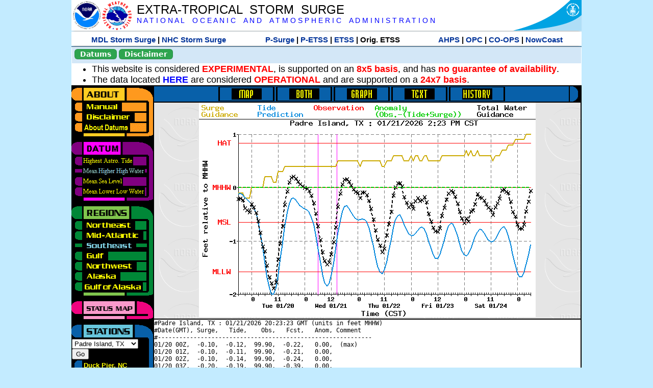

--- FILE ---
content_type: text/html; charset=UTF-8
request_url: https://slosh.nws.noaa.gov/etsurge/index.php?page=stn&region=se&datum=mhhw&list=gm&map=12-24&type=both&stn=txpadr
body_size: 48997
content:
<!DOCTYPE html>
<html lang="en" xmlns="https://www.w3.org/1999/xhtml">
<head>
  <script src="https://www.weather.gov/source/nws/govshutdown.js" defer></script>
  <SCRIPT LANGUAGE="JavaScript"><!-- Hide script
// End hide -->
</SCRIPT>
  <title>ETSS stn</title>
  <meta name="DC.title" content="Extra-Tropical Storm Surge">
  <meta name="DC.description" content="Extra-Tropical Storm Surge landing page">
  <meta name="DC.creator" content="NWS/Meteorological Development Lab">
  <meta name="DC.language" scheme="DCTERMS.RFC1766" content="EN-US">
  <meta name="rating" content="general">
  <meta name="resource-type" content="document">
  <meta name="distribution" content="global">
  <meta http-equiv="Window-target" content="_top">
  <meta charset="iso-8859-1">
  <base target="_self">

  <link rel="stylesheet" type="text/css" href="ss/ssMain.css">
  <meta name="Keywords" content="etsurge, extra tropical storm surge, extra-tropical storm surge, extratropcial storm surge, storm surge, SLOSH">

  <link rel="stylesheet" type="text/css" href="etsurge2.0main.css"/>
  <link rel="stylesheet" type="text/css" href="etsurge.css"/>
  <script src="library.js" type="text/javascript"></script>
<!-- Google tag (gtag.js) -->
<script async src="https://www.googletagmanager.com/gtag/js?id=G-VR50013327"></script>
<script>
  window.dataLayer = window.dataLayer || [];
  function gtag(){dataLayer.push(arguments);}
  gtag('js', new Date());
  gtag('config', 'G-VR50013327');
</script>
<script src="//dap.digitalgov.gov/Universal-Federated-Analytics-Min.js?agency=DOC&amp;subagency=NOAA" id="_fed_an_ua_tag"></script>
</head>

<body>
<div class="nwsHead">
  <a href="https://www.noaa.gov" target="_blank"><img class="nwsHeadLf" src="ss/noaa_logo.png"></a>
  <a href="https://www.weather.gov" target="_blank">
    <img class="nwsHeadLf" src="ss/nws_logo.png" style="height:58px;margin-top:2px">
  </a>
  <div class="nwsHeadMid">
    <a class="nwsHeadTitle" href="index.php">EXTRA-TROPICAL&nbsp; STORM&nbsp; SURGE</a>
    <br>
    <a class="nwsHeadNoaa" href="https://www.noaa.gov" target="_blank">N A T I O N A L
      &nbsp;&nbsp;&nbsp;O C E A N I C
      &nbsp;&nbsp;&nbsp;A N D
      &nbsp;&nbsp;&nbsp;A T M O S P H E R I C
      &nbsp;&nbsp;&nbsp;A D M I N I S T R A T I O N
    </a>
  </div>
  <a href="https://www.commerce.gov" target="_blank"><img class="nwsHeadRt" src="ss/doc_logo.png"></a>
  <br>
</div>
<div class="exLink">
  <table width="100%"><tr width="100%" style="text-align:center">
    <td style="width:5px"></td>
    <td class="exLink">
      <a class="exLink" href="https://vlab.noaa.gov/web/mdl/storm-surge" target="_blank">MDL Storm Surge</a> |
      <a class="exLink" href="https://www.nhc.noaa.gov/surge/" target="_blank">NHC Storm Surge</a>
    </td>
    <td style="width:20px"></td>
    <td class="exLink">
      <a class="exLink" href="/psurge">P-Surge</a> |
      <a class="exLink" href="/petss">P-ETSS</a> |
      <a class="exLink" href="/etsurge2.0">ETSS</a> |
      Orig. ETSS    </td>
    <td style="width:20px"></td>
    <td class="exLink">
      <a class="exLink" href="https://water.noaa.gov/" target="_blank">AHPS</a> |
      <a class="exLink" href="https://ocean.weather.gov/et_surge/et_surge_info.php" target="_blank">OPC</a> |
      <a class="exLink" href="https://tidesandcurrents.noaa.gov/map/" target="_blank">CO-OPS</a> |
      <a class="exLink" href="https://nowcoast.noaa.gov/" target="_blank">NowCoast</a>
    </td>
    <td style="width:5px"></td>
  </tr></table>
</div>
<div class="topSpacer"></div>
<div class="blueHeader">
  <table style="border-spacing:0px;"><tr>
    <td><button class="ssB1 bgGreen" onclick="window.location.href='datums.php'">Datums</button>
    </td><td width="10px">
    <td><button class="ssB1 bgGreen" onclick="window.location.href='disclaim.php'">Disclaimer</button>
    </td><td width="10px">
    </td><td width=90% style="margin-left:200px;text-align:center;">
    </td></tr>
  </table>
</div>
<div id="wrapper2">

<!-- Start Content area -->
<table width="100%" border="0" cellpadding="0" cellspacing="0" style="border-color:#ffffff">
<tr>
  <td colspan="2">
<font size="4">
<ul>
<li>This website is considered <font color="red"><b>EXPERIMENTAL</b></font>,
  is supported on an <font color="red"><b>8x5 basis</b></font>,
  and has <font color="red"><b>no guarantee of availability</b></font>.</li>
<li>The data located <b><a href="https://nomads.ncep.noaa.gov/pub/data/nccf/com/petss/prod/" target="_blank">HERE</a></b>
  are considered <font color="red"><b>OPERATIONAL</b></font>
  and are supported on a <font color="red"><b>24x7 basis</b></font>.</li>
</ul>
</font>
  </td>
</tr>
<tr>
  <td width="160" valign="top" style="background-color:#0a2390">
<!--
  <a href="http://www.nws.noaa.gov/mdl/etsurge/"><font color="FFFFFF" style="margin-left:40;font-size:large">Main Site</font></a><br>
  <a href="http://slosh.nws.noaa.gov/etsurge/"><font color="FFFFFF" style="margin-left:40;font-size:large">Mirror Site</font></a><br>
-->
<!-- start leftmenu -->
<!--
<table border="0" cellpadding="2" cellspacing="0" bgcolor="#0A2390">
<a href="http://slosh.nws.noaa.gov/etsurge2/"><font color="FFFFFF" style="margin-left:35;font-size:large">TEST Site</font></a><br>
-->

<table width="160" border="0" cellpadding="0" cellspacing="0" style="margin-top:3;margin-bottom:3" bgcolor="#0A2390">

<!-- About -->
  <tr bgcolor="#000000">
    <td colspan="2">
      <img SRC="images/about.gif" align="top" width="160" height="32" alt="About">
    </td>
  </tr>
  <tr bgcolor="#000000">
    <td colspan="1">
      <a href="index.php?page=manual&region=se&datum=mhhw&list=&map=12-24&type=both&stn=txpadr" onMouseOver="buttonstate('manual','on','manual')"
       onMouseOut="buttonstate('manual','off','manual')"
      ><img name="manual" SRC="images/manualoff.gif" align="top" border="0" width="149" height="20" alt="Manual"></a>
    </td>
    <td bgcolor="#fe991e" rowspan="3" width="8">
      <img SRC="images/spacer.gif" width="8" alt="">
    </td>
  </tr>
  <tr bgcolor="#000000">
    <td colspan="1">
      <a href="index.php?page=disclaimer&region=se&datum=mhhw&list=&map=12-24&type=both&stn=txpadr" onMouseOver="buttonstate('disclaimer','on','disclaimer')"
       onMouseOut="buttonstate('disclaimer','off','disclaimer')"
      ><img name="disclaimer" SRC="images/disclaimeroff.gif" align="top" border="0" width="149" height="20" alt="Disclaimer"></a>
    </td>
  </tr>
  <tr bgcolor="#000000">
    <td colspan="1">
      <a href="index.php?page=datum&region=se&datum=mhhw&list=&map=12-24&type=both&stn=txpadr" onMouseOver="buttonstate('aboutdatum','on','aboutdatum')"
       onMouseOut="buttonstate('aboutdatum','off','aboutdatum')"
      ><img name="aboutdatum" SRC="images/aboutdatumoff.gif" align="top" border="0" width="149" height="20" alt="Manual"></a>
    </td>
  </tr>
  <tr bgcolor="#000000">
    <td colspan="2">
      <img SRC="images/about2.gif" align="top" width="160" height="10" alt="">
    </td>
  </tr>

<!--- Datum... --->
  <tr bgcolor="#000000">
    <td colspan="2">
      <img SRC="images/datum.gif" align="top" width="160" height="32" alt="Datum">
    </td>
  </tr>
<!--
  <tr bgcolor="#ffffff"><td colspan="1">
      <a href="index.php?page=datum&region=se&datum=mhhw&list=&map=12-24&type=both&stn=txpadr">
      <table bgcolor="#0A2390">
       <tr>
        <td> <img SRC="images/new.gif" width="42" height="31" alt="New"></td>
        <td><font color="#ffffff"><b>About Datums</b></font></td>
        <td> <img SRC="images/new.gif" width="42" height="31" alt="New"></td>
       </tr>
     </table>
      </a>
    </td><td bgcolor="#800080" rowspan="1"><img SRC="images/spacer.gif" alt=""></td>
  </tr>
-->
  <tr bgcolor="#000000">
    <td colspan="1"><a href="index.php?page=stn&region=se&datum=hat&list=&map=12-24&type=both&stn=txpadr" onMouseOver="buttonstate('hat','on','hat')" onMouseOut="buttonstate('hat','off','hat')"><img name='hat' SRC='images/hatoff.gif' alt='hat-on' align='top' border='0' width='149' height='20'></a>    </td><td bgcolor="#800080" rowspan="1"><img SRC="images/spacer.gif" alt=""></td>
  </tr><tr bgcolor="#000000">
    <td colspan="1"><a href="index.php?page=stn&region=se&datum=mhhw&list=&map=12-24&type=both&stn=txpadr"><img name='mhhw' SRC='images/mhhwon.gif' alt='mhhw-on' align='top' border='0' width='149' height='20'></a>    </td><td bgcolor="#800080" rowspan="1"><img SRC="images/spacer.gif" alt=""></td>
  </tr><tr bgcolor="#000000">
    <td colspan="1"><a href="index.php?page=stn&region=se&datum=msl&list=&map=12-24&type=both&stn=txpadr" onMouseOver="buttonstate('msl','on','msl')" onMouseOut="buttonstate('msl','off','msl')"><img name='msl' SRC='images/msloff.gif' alt='msl-on' align='top' border='0' width='149' height='20'></a>    </td><td bgcolor="#800080" rowspan="1"><img SRC="images/spacer.gif" alt=""></td>
  </tr><tr bgcolor="#000000">
    <td colspan="1"><a href="index.php?page=stn&region=se&datum=mllw&list=&map=12-24&type=both&stn=txpadr""index.php?page=stn&region=se&datum=mllw&list=&map=12-24&type=both&stn=txpadr" onMouseOver="buttonstate('mllw','on','mllw')" onMouseOut="buttonstate('mllw','off','mllw')"><img name='mllw' SRC='images/mllwoff.gif' alt='mllw-on' align='top' border='0' width='149' height='20'></a>    </td><td bgcolor="#800080" rowspan="1"><img SRC="images/spacer.gif" alt=""></td>
  </tr>
  <tr bgcolor="#000000">
    <td colspan="2">
      <img SRC="images/datum2.gif" align="top" width="160" height="10" alt="">
    </td>
  </tr>
<!--- Datum... --->

<!-- Region List -->
  <tr bgcolor="#000000">
    <td colspan="2">
      <img SRC="images/regions.gif" align="top" width="160" height="32" alt="Regions">
    </td>
  </tr>
  <tr bgcolor="#000000">
    <td colspan="1">
      <a href="index.php?page=stn&region=ne&datum=mhhw&list=&map=12-24&type=map&stn=txpadr"       onMouseOver="buttonstate('ne','on','ne')"
       onMouseOut="buttonstate('ne','off','ne')"><img name="ne" SRC="images/neoff.gif" align="top" border="0" width="149" height="20" alt="Northeast"></a>
    </td>
    <td bgcolor="#008737" rowspan="7">
      <img SRC="images/spacer.gif" alt="">
    </td>
  </tr>
  <tr bgcolor="#000000">
    <td colspan="1">
      <a href="index.php?page=stn&region=me&datum=mhhw&list=&map=12-24&type=map&stn=txpadr"       onMouseOver="buttonstate('me','on','me')"
       onMouseOut="buttonstate('me','off','me')"><img name="me" SRC="images/meoff.gif" align="top" border="0" width="149" height="20" alt="Mid-Atlantic"></a>
    </td>
  </tr>
  <tr bgcolor="#000000">
    <td colspan="1">
      <a href="index.php?page=stn&region=se&datum=mhhw&list=&map=12-24&type=map&stn=txpadr"       onMouseOver="buttonstate('se','on','se')"
       onMouseOut="buttonstate('se','on','se')"><img name="se" SRC="images/seon.gif" align="top" border="0" width="149" height="20" alt="Southeast"></a>
    </td>
  </tr>
  <tr bgcolor="#000000">
    <td colspan="1">
      <a href="index.php?page=stn&region=gam&datum=mhhw&list=&map=12-24&type=map&stn=txpadr"       onMouseOver="buttonstate('gulf','on','gulf')"
       onMouseOut="buttonstate('gulf','off','gulf')"><img name="gulf" SRC="images/gulfoff.gif" align="top" border="0" width="149" height="20" alt="Gulf"></a>
    </td>
  </tr>
  <tr bgcolor="#000000">
    <td colspan="1">
      <a href="index.php?page=stn&region=wc&datum=mhhw&list=&map=12-24&type=map&stn=txpadr"       onMouseOver="buttonstate('nw','on','nw')"
       onMouseOut="buttonstate('nw','off','nw')"><img name="nw" SRC="images/nwoff.gif" align="top" border="0" width="149" height="20" alt="Northwest"></a>
    </td>
  </tr>
  <tr bgcolor="#000000">
    <td colspan="1">
      <a href="index.php?page=stn&region=ak&datum=mhhw&list=&map=12-24&type=map&stn=txpadr"       onMouseOver="buttonstate('ak','on','ak')"
       onMouseOut="buttonstate('ak','off','ak')"><img name="ak" SRC="images/akoff.gif" align="top" border="0" width="149" height="20" alt="Alaska"></a>
    </td>
  </tr>
  <tr bgcolor="#000000">
    <td colspan="1">
      <a href="index.php?page=stn&region=ga&datum=mhhw&list=&map=12-24&type=map&stn=txpadr"       onMouseOver="buttonstate('ga','on','ga')"
       onMouseOut="buttonstate('ga','off','ga')"><img name="ga" SRC="images/gaoff.gif" align="top" border="0" width="149" height="20" alt="Gulf of Alaska"></a>
    </td>
  </tr>

  <tr bgcolor="#000000">
    <td colspan="2">
      <img SRC="images/regions2.gif" align="top" width="160" height="10" alt="">
    </td>
  </tr>

<!-- Status List -->
  <tr bgcolor="#000000">
    <td colspan="2">
      <img SRC="images/status.gif" align="top" width="160" height="32" alt="Status">
    </td>
  </tr>

  <!--
  <tr bgcolor="#000000">
    <td colspan="1">
      <a href="index.php?page=map&region=se&datum=mhhw&list=&map=0-48&type=both&stn=txpadr"       onMouseOver="buttonstate('a0-48','on','0-48')"
       onMouseOut="buttonstate('a0-48','off','0-48')"><img name="a0-48" SRC="images/0-48off.gif" align="top" border="0" width="149" height="20" alt="Map(0-48)"></a>
    </td>
    <td bgcolor="#f0047f" rowspan="7">
      <img SRC="images/spacer.gif" alt="">
    </td>
  </tr>
  <tr>
    <td colspan="1">
      <a href="index.php?page=map&region=se&datum=mhhw&list=&map=0-12&type=both&stn=txpadr"       onMouseOver="buttonstate('a0-12','on','0-12')"
       onMouseOut="buttonstate('a0-12','off','0-12')"
      ><img name="a0-12" SRC="images/0-12off.gif" align="top" border="0" width="149" height="20" alt="Map(0-12)"></a
      >
    </td>
  </tr>
  <tr>
    <td colspan="1">
      <a href="index.php?page=map&region=se&datum=mhhw&list=&map=12-24&type=both&stn=txpadr"       onMouseOver="buttonstate('a12-24','on','12-24')"
       onMouseOut="buttonstate('a12-24','on','12-24')"
      ><img name="a12-24" SRC="images/12-24on.gif" align="top" border="0" width="149" height="20" alt="Map(12-24)"></a
      >
    </td>
  </tr>
  <tr>
    <td colspan="1">
      <a href="index.php?page=map&region=se&datum=mhhw&list=&map=24-48&type=both&stn=txpadr"       onMouseOver="buttonstate('a24-48','on','24-48')"
       onMouseOut="buttonstate('a24-48','off','24-48')"
      ><img name="a24-48" SRC="images/24-48off.gif" align="top" border="0" width="149" height="20" alt="Map(24-48)"></a
      >
    </td>
  </tr>
  <tr>
    <td colspan="1">
      <a href="index.php?page=map&region=se&datum=mhhw&list=&map=48-72&type=both&stn=txpadr"       onMouseOver="buttonstate('a48-72','on','48-72')"
       onMouseOut="buttonstate('a48-72','off','48-72')"
      ><img name="a48-72" SRC="images/48-72off.gif" align="top" border="0" width="149" height="20" alt="Map(48-72)"></a
      >
    </td>
  </tr>
  <tr>
    <td colspan="1">
      <a href="index.php?page=map&region=se&datum=mhhw&list=&map=72-96&type=both&stn=txpadr"       onMouseOver="buttonstate('a72-96','on','72-96')"
       onMouseOut="buttonstate('a72-96','off','72-96')"
      ><img name="a72-96" SRC="images/72-96off.gif" align="top" border="0" width="149" height="20" alt="Map(72-96)"></a
      >
    </td>
  </tr>
  <tr>
    <td colspan="1">
      <a href="index.php?page=map&region=se&datum=mhhw&list=&map=0-96&type=both&stn=txpadr"       onMouseOver="buttonstate('a0-96','on','0-96')"
       onMouseOut="buttonstate('a0-96','off','0-96')"
      ><img name="a0-96" SRC="images/0-96off.gif" align="top" border="0" width="149" height="20" alt="Map(0-96)"></a
      >
    </td>
  </tr>

  -->
  <tr bgcolor="#000000">
    <td colspan="2">
      <img SRC="images/status2.gif" align="top" width="160" height="10" alt="">
    </td>
  </tr>

<!-- Station List -->
  <tr bgcolor="#000000">
    <td colspan="2">
      <img SRC="images/stations.gif" align="top" width="160" height="32" alt="Stations">
    </td>
  </tr>

  <tr bgcolor="#000000">
    <td>
      <table width="152" border="0" cellspacing="1" cellpadding="0" style="margin:0">

       <tr bgcolor="#000000">
        <td colspan="2">
          <form style="margin-left:0" id="find_stn" name="find_stn" action="">
            <select style="width:118" name="stn" size="0">
              <option value="index.php?page=map&region=ne&datum=mhhw&list=&map=12-24&type=both&stn=txpadr">_____NE____<option value="index.php?page=stn&region=ne&datum=mhhw&list=&map=12-24&type=both&stn=meeast">Eastport, ME<option value="index.php?page=stn&region=ne&datum=mhhw&list=&map=12-24&type=both&stn=mebar">Bar Harbor, ME<option value="index.php?page=stn&region=ne&datum=mhhw&list=&map=12-24&type=both&stn=meport">Portland, ME<option value="index.php?page=stn&region=ne&datum=mhhw&list=&map=12-24&type=both&stn=nhport">Portsmouth, ME<option value="index.php?page=stn&region=ne&datum=mhhw&list=&map=12-24&type=both&stn=mabos">Boston, MA<option value="index.php?page=stn&region=ne&datum=mhhw&list=&map=12-24&type=both&stn=mabuz">Buzzards Bay MA<option value="index.php?page=stn&region=ne&datum=mhhw&list=&map=12-24&type=both&stn=mawood">Woods Hole, MA<option value="index.php?page=stn&region=ne&datum=mhhw&list=&map=12-24&type=both&stn=manant">Nantucket, MA<option value="index.php?page=stn&region=ne&datum=mhhw&list=&map=12-24&type=both&stn=riprov">Providence, RI<option value="index.php?page=stn&region=ne&datum=mhhw&list=&map=12-24&type=both&stn=riport">Newport, RI<option value="index.php?page=stn&region=ne&datum=mhhw&list=&map=12-24&type=both&stn=riblok">Block Island, RI<option value="index.php?page=stn&region=ne&datum=mhhw&list=&map=12-24&type=both&stn=nymont">Montauk Point NY<option value="index.php?page=stn&region=ne&datum=mhhw&list=&map=12-24&type=both&stn=ctlond">New London, CT<option value="index.php?page=stn&region=ne&datum=mhhw&list=&map=12-24&type=both&stn=ctbrid">Bridgeport, CT<option value="index.php?page=stn&region=ne&datum=mhhw&list=&map=12-24&type=both&stn=nyjeff">Port Jefferson NY<option value="index.php?page=stn&region=ne&datum=mhhw&list=&map=12-24&type=both&stn=nyking">Kings Pnt, NY<option value="index.php?page=stn&region=ne&datum=mhhw&list=&map=12-24&type=both&stn=nybat">The Battery, NY<option value="index.php?page=stn&region=ne&datum=mhhw&list=&map=12-24&type=both&stn=nyberg">Bergen Pnt, NY<option value="index.php?page=stn&region=ne&datum=mhhw&list=&map=12-24&type=both&stn=njsand">Sandy Hook, NJ<option value="index.php?page=stn&region=ne&datum=mhhw&list=&map=12-24&type=both&stn=njatl">Atlantic City, NJ<option value="index.php?page=map&region=me&datum=mhhw&list=&map=12-24&type=both&stn=txpadr">____Mid____<option value="index.php?page=stn&region=me&datum=mhhw&list=&map=12-24&type=both&stn=njmay">Cape May, NJ<option value="index.php?page=stn&region=me&datum=mhhw&list=&map=12-24&type=both&stn=paphil">Philadelphia, PA<option value="index.php?page=stn&region=me&datum=mhhw&list=&map=12-24&type=both&stn=dereed">Reedy Pnt, DE<option value="index.php?page=stn&region=me&datum=mhhw&list=&map=12-24&type=both&stn=delews">Lewes, DE<option value="index.php?page=stn&region=me&datum=mhhw&list=&map=12-24&type=both&stn=mdoce">Ocean City, MD<option value="index.php?page=stn&region=me&datum=mhhw&list=&map=12-24&type=both&stn=vawach">Wachapreague<option value="index.php?page=stn&region=me&datum=mhhw&list=&map=12-24&type=both&stn=vakipt">Kiptopeke, VA<option value="index.php?page=stn&region=me&datum=mhhw&list=&map=12-24&type=both&stn=mdcamb">Cambridge, MD<option value="index.php?page=stn&region=me&datum=mhhw&list=&map=12-24&type=both&stn=mdbalt">Baltimore, MD<option value="index.php?page=stn&region=me&datum=mhhw&list=&map=12-24&type=both&stn=mdann">Annapolis, MD<option value="index.php?page=stn&region=me&datum=mhhw&list=&map=12-24&type=both&stn=mdsol">Solomons Is, MD<option value="index.php?page=stn&region=me&datum=mhhw&list=&map=12-24&type=both&stn=dcwash">Washington DC<option value="index.php?page=stn&region=me&datum=mhhw&list=&map=12-24&type=both&stn=vacolo">Colonial Beach<option value="index.php?page=stn&region=me&datum=mhhw&list=&map=12-24&type=both&stn=valews">Lewisetta, VA<option value="index.php?page=stn&region=me&datum=mhhw&list=&map=12-24&type=both&stn=vaglou">Gloucester Pnt<option value="index.php?page=stn&region=me&datum=mhhw&list=&map=12-24&type=both&stn=vahamp">Hampton Road<option value="index.php?page=stn&region=me&datum=mhhw&list=&map=12-24&type=both&stn=vaport">Portsmouth, VA<option value="index.php?page=stn&region=me&datum=mhhw&list=&map=12-24&type=both&stn=vacbbt">CBBT, VA<option value="index.php?page=stn&region=me&datum=mhhw&list=&map=12-24&type=both&stn=ncduck">Duck Pier, NC<option value="index.php?page=map&region=se&datum=mhhw&list=&map=12-24&type=both&stn=txpadr">_____SE____<option value="index.php?page=stn&region=se&datum=mhhw&list=&map=12-24&type=both&stn=nchat">Cape Hatteras NC<option value="index.php?page=stn&region=se&datum=mhhw&list=&map=12-24&type=both&stn=ncbeau">Beaufort, NC<option value="index.php?page=stn&region=se&datum=mhhw&list=&map=12-24&type=both&stn=ncwilm">Wilmington, NC<option value="index.php?page=stn&region=se&datum=mhhw&list=&map=12-24&type=both&stn=ncwrit">Wrightsville Bch<option value="index.php?page=stn&region=se&datum=mhhw&list=&map=12-24&type=both&stn=nchold">Holden Beach, NC<option value="index.php?page=stn&region=se&datum=mhhw&list=&map=12-24&type=both&stn=scsprg">Springmaid, SC<option value="index.php?page=stn&region=se&datum=mhhw&list=&map=12-24&type=both&stn=scchar">Charleston, SC<option value="index.php?page=stn&region=se&datum=mhhw&list=&map=12-24&type=both&stn=gapul">Ft. Pulaski, GA<option value="index.php?page=stn&region=se&datum=mhhw&list=&map=12-24&type=both&stn=flfern">Fernandina, FL<option value="index.php?page=map&region=gam&datum=mhhw&list=&map=12-24&type=both&stn=txpadr">_____GF____<option value="index.php?page=stn&region=gam&datum=mhhw&list=&map=12-24&type=both&stn=flnap">Naples, FL<option value="index.php?page=stn&region=gam&datum=mhhw&list=&map=12-24&type=both&stn=flpete">St Petersburg, FL<option value="index.php?page=stn&region=gam&datum=mhhw&list=&map=12-24&type=both&stn=flclr">Clearwater, FL<option value="index.php?page=stn&region=gam&datum=mhhw&list=&map=12-24&type=both&stn=flcedr">Cedar Key, FL<option value="index.php?page=stn&region=gam&datum=mhhw&list=&map=12-24&type=both&stn=flapal">Apalachicola, FL<option value="index.php?page=stn&region=gam&datum=mhhw&list=&map=12-24&type=both&stn=flpana">Panama City, FL<option value="index.php?page=stn&region=gam&datum=mhhw&list=&map=12-24&type=both&stn=flpens">Pensacola, FL<option value="index.php?page=stn&region=gam&datum=mhhw&list=&map=12-24&type=both&stn=mslous">Waveland, MS<option value="index.php?page=stn&region=gam&datum=mhhw&list=&map=12-24&type=both&stn=lariga">Grand Isle, LA<option value="index.php?page=stn&region=gam&datum=mhhw&list=&map=12-24&type=both&stn=txsabn">Sabine Pass, TX<option value="index.php?page=stn&region=gam&datum=mhhw&list=&map=12-24&type=both&stn=txgalv">Galveston, TX<option value="index.php?page=stn&region=gam&datum=mhhw&list=&map=12-24&type=both&stn=txfree">Freeport, TX<option value="index.php?page=stn&region=gam&datum=mhhw&list=&map=12-24&type=both&stn=txaran">Port Aransas, TX<option value="index.php?page=stn&region=gam&datum=mhhw&list=&map=12-24&type=both&stn=txpadr">Padre Island, TX<option selected>Padre Island, TX
<option value="index.php?page=map&region=wc&datum=mhhw&list=&map=12-24&type=both&stn=txpadr">_____NW____<option value="index.php?page=stn&region=wc&datum=mhhw&list=&map=12-24&type=both&stn=wacher">Cherry Point, WA<option value="index.php?page=stn&region=wc&datum=mhhw&list=&map=12-24&type=both&stn=wafrid">Friday Harbor WA<option value="index.php?page=stn&region=wc&datum=mhhw&list=&map=12-24&type=both&stn=watown">Port Townsend<option value="index.php?page=stn&region=wc&datum=mhhw&list=&map=12-24&type=both&stn=waseat">Seattle, WA<option value="index.php?page=stn&region=wc&datum=mhhw&list=&map=12-24&type=both&stn=waangl">Port Angeles, WA<option value="index.php?page=stn&region=wc&datum=mhhw&list=&map=12-24&type=both&stn=waneah">Neah Bay, WA<option value="index.php?page=stn&region=wc&datum=mhhw&list=&map=12-24&type=both&stn=watoke">Toke Point, WA<option value="index.php?page=stn&region=wc&datum=mhhw&list=&map=12-24&type=both&stn=orastr">Astoria, OR<option value="index.php?page=stn&region=wc&datum=mhhw&list=&map=12-24&type=both&stn=orsout">South Beach, OR<option value="index.php?page=stn&region=wc&datum=mhhw&list=&map=12-24&type=both&stn=orchar">Charleston, OR<option value="index.php?page=stn&region=wc&datum=mhhw&list=&map=12-24&type=both&stn=orford">Port Orford, OR<option value="index.php?page=stn&region=wc&datum=mhhw&list=&map=12-24&type=both&stn=cacres">Crescent City, CA<option value="index.php?page=stn&region=wc&datum=mhhw&list=&map=12-24&type=both&stn=caspit">North Spit, CA<option value="index.php?page=stn&region=wc&datum=mhhw&list=&map=12-24&type=both&stn=caarna">Arena Cove, CA<option value="index.php?page=stn&region=wc&datum=mhhw&list=&map=12-24&type=both&stn=careys">Point Reyes, CA<option value="index.php?page=stn&region=wc&datum=mhhw&list=&map=12-24&type=both&stn=cachic">Port Chicago, CA<option value="index.php?page=stn&region=wc&datum=mhhw&list=&map=12-24&type=both&stn=cafran">San Francisco CA<option value="index.php?page=map&region=ak&datum=mhhw&list=&map=12-24&type=both&stn=txpadr">_____AK____<option value="index.php?page=stn&region=ak&datum=mhhw&list=&map=12-24&type=both&stn=akmesh">Port Heiden, AK<option value="index.php?page=stn&region=ak&datum=mhhw&list=&map=12-24&type=both&stn=akegeg">Egegik, AK<option value="index.php?page=stn&region=ak&datum=mhhw&list=&map=12-24&type=both&stn=aknakn">Naknek, AK<option value="index.php?page=stn&region=ak&datum=mhhw&list=&map=12-24&type=both&stn=aknush">Clark's Pt, AK<option value="index.php?page=stn&region=ak&datum=mhhw&list=&map=12-24&type=both&stn=akgood">Goodnews Bay<option value="index.php?page=stn&region=ak&datum=mhhw&list=&map=12-24&type=both&stn=akquin">Quinhagak, AK<option value="index.php?page=stn&region=ak&datum=mhhw&list=&map=12-24&type=both&stn=akkusk">Kuskokwak, AK<option value="index.php?page=stn&region=ak&datum=mhhw&list=&map=12-24&type=both&stn=akapok">Eek, Apokak, AK<option value="index.php?page=stn&region=ak&datum=mhhw&list=&map=12-24&type=both&stn=akpopo">Popokamute, AK<option value="index.php?page=stn&region=ak&datum=mhhw&list=&map=12-24&type=both&stn=akromn">Scammon Bay AK<option value="index.php?page=stn&region=ak&datum=mhhw&list=&map=12-24&type=both&stn=aklwrc">St. Lawrence, AK<option value="index.php?page=stn&region=ak&datum=mhhw&list=&map=12-24&type=both&stn=akalak">Kwikluak, AK<option value="index.php?page=stn&region=ak&datum=mhhw&list=&map=12-24&type=both&stn=akkwik">Kawanak, AK<option value="index.php?page=stn&region=ak&datum=mhhw&list=&map=12-24&type=both&stn=akpast">Apoon, Yukon, AK<option value="index.php?page=stn&region=ak&datum=mhhw&list=&map=12-24&type=both&stn=akmich">St. Michaels, AK<option value="index.php?page=stn&region=ak&datum=mhhw&list=&map=12-24&type=both&stn=akcarl">Golovin, AK<option value="index.php?page=stn&region=ak&datum=mhhw&list=&map=12-24&type=both&stn=aknome">Nome, AK<option value="index.php?page=stn&region=ak&datum=mhhw&list=&map=12-24&type=both&stn=akclar">Port Clarence, AK<option value="index.php?page=stn&region=ak&datum=mhhw&list=&map=12-24&type=both&stn=akkotz">Kotzebue, AK<option value="index.php?page=stn&region=ak&datum=mhhw&list=&map=12-24&type=both&stn=akbar">Pt. Barrow, AK<option value="index.php?page=stn&region=ak&datum=mhhw&list=&map=12-24&type=both&stn=akprud">Prudhoe Bay, AK<option value="index.php?page=stn&region=ak&datum=mhhw&list=&map=12-24&type=both&stn=akpaul">St. Paul Island AK<option value="index.php?page=map&region=ga&datum=mhhw&list=&map=12-24&type=both&stn=txpadr">___GofAK___<option value="index.php?page=stn&region=ga&datum=mhhw&list=&map=12-24&type=both&stn=akket">Ketchikan, AK<option value="index.php?page=stn&region=ga&datum=mhhw&list=&map=12-24&type=both&stn=aksit">Sitka, AK<option value="index.php?page=stn&region=ga&datum=mhhw&list=&map=12-24&type=both&stn=akjune">Juneau, AK<option value="index.php?page=stn&region=ga&datum=mhhw&list=&map=12-24&type=both&stn=akskag">Skagway, AK<option value="index.php?page=stn&region=ga&datum=mhhw&list=&map=12-24&type=both&stn=akelf">Elfin Cove, AK<option value="index.php?page=stn&region=ga&datum=mhhw&list=&map=12-24&type=both&stn=akyak">Yakutat, AK<option value="index.php?page=stn&region=ga&datum=mhhw&list=&map=12-24&type=both&stn=akcord">Cordova, AK<option value="index.php?page=stn&region=ga&datum=mhhw&list=&map=12-24&type=both&stn=akvald">Valdez, AK<option value="index.php?page=stn&region=ga&datum=mhhw&list=&map=12-24&type=both&stn=aksew">Seward, AK<option value="index.php?page=stn&region=ga&datum=mhhw&list=&map=12-24&type=both&stn=akseld">Seldovia, AK<option value="index.php?page=stn&region=ga&datum=mhhw&list=&map=12-24&type=both&stn=akniki">Nikiski, AK<option value="index.php?page=stn&region=ga&datum=mhhw&list=&map=12-24&type=both&stn=akanch">Anchorage, AK<option value="index.php?page=stn&region=ga&datum=mhhw&list=&map=12-24&type=both&stn=akkod">Kodiak Island, AK<option value="index.php?page=stn&region=ga&datum=mhhw&list=&map=12-24&type=both&stn=akalit">Alitak, AK<option value="index.php?page=stn&region=ga&datum=mhhw&list=&map=12-24&type=both&stn=aksand">Sand Point, AK<option value="index.php?page=stn&region=ga&datum=mhhw&list=&map=12-24&type=both&stn=akking">King Cove, AK<option value="index.php?page=stn&region=ga&datum=mhhw&list=&map=12-24&type=both&stn=akadak">Adak Island, AK<option value="index.php?page=stn&region=ga&datum=mhhw&list=&map=12-24&type=both&stn=akatka">Atka, AK<option value="index.php?page=stn&region=ga&datum=mhhw&list=&map=12-24&type=both&stn=akunal">Unalaska, AK            </select>
<input style="width:28" type="button" value="Go" onclick="location=document.find_stn.stn.options[document.find_stn.stn.selectedIndex].value;">
          </form>
        </td>
      </tr>

<tr><td><img name='ncduck' SRC='images/stnoff.gif' align='middle' width='20' height='20' alt=''></td><td><a name=ncduck href="index.php?page=stn&region=se&datum=mhhw&list=&map=12-24&type=both&stn=ncduck" onMouseOver="buttonstate('ncduck','on','stn')" onMouseOut="buttonstate('ncduck','off','stn')"><font FACE='verdana, arial, helvetica, sans-serif' size='-1' color='yellow'><b>Duck Pier, NC</b></font></a></td></tr>
<tr><td colspan='2'><img SRC='images/spacer.gif' height='1' alt=''></td></tr>
<tr><td><img name='nchat' SRC='images/stnoff.gif' align='middle' width='20' height='20' alt=''></td><td><a name=nchat href="index.php?page=stn&region=se&datum=mhhw&list=&map=12-24&type=both&stn=nchat" onMouseOver="buttonstate('nchat','on','stn')" onMouseOut="buttonstate('nchat','off','stn')"><font FACE='verdana, arial, helvetica, sans-serif' size='-1' color='yellow'><b>Cape Hatteras NC</b></font></a></td></tr>
<tr><td colspan='2'><img SRC='images/spacer.gif' height='1' alt=''></td></tr>
<tr><td><img name='ncbeau' SRC='images/stnoff.gif' align='middle' width='20' height='20' alt=''></td><td><a name=ncbeau href="index.php?page=stn&region=se&datum=mhhw&list=&map=12-24&type=both&stn=ncbeau" onMouseOver="buttonstate('ncbeau','on','stn')" onMouseOut="buttonstate('ncbeau','off','stn')"><font FACE='verdana, arial, helvetica, sans-serif' size='-1' color='yellow'><b>Beaufort, NC</b></font></a></td></tr>
<tr><td colspan='2'><img SRC='images/spacer.gif' height='1' alt=''></td></tr>
<tr><td><img name='ncwilm' SRC='images/stnoff.gif' align='middle' width='20' height='20' alt=''></td><td><a name=ncwilm href="index.php?page=stn&region=se&datum=mhhw&list=&map=12-24&type=both&stn=ncwilm" onMouseOver="buttonstate('ncwilm','on','stn')" onMouseOut="buttonstate('ncwilm','off','stn')"><font FACE='verdana, arial, helvetica, sans-serif' size='-1' color='yellow'><b>Wilmington, NC</b></font></a></td></tr>
<tr><td colspan='2'><img SRC='images/spacer.gif' height='1' alt=''></td></tr>
<tr><td><img name='ncwrit' SRC='images/stnoff.gif' align='middle' width='20' height='20' alt=''></td><td><a name=ncwrit href="index.php?page=stn&region=se&datum=mhhw&list=&map=12-24&type=both&stn=ncwrit" onMouseOver="buttonstate('ncwrit','on','stn')" onMouseOut="buttonstate('ncwrit','off','stn')"><font FACE='verdana, arial, helvetica, sans-serif' size='-1' color='yellow'><b>Wrightsville Bch</b></font></a></td></tr>
<tr><td colspan='2'><img SRC='images/spacer.gif' height='1' alt=''></td></tr>
<tr><td><img name='nchold' SRC='images/stnoff.gif' align='middle' width='20' height='20' alt=''></td><td><a name=nchold href="index.php?page=stn&region=se&datum=mhhw&list=&map=12-24&type=both&stn=nchold" onMouseOver="buttonstate('nchold','on','stn')" onMouseOut="buttonstate('nchold','off','stn')"><font FACE='verdana, arial, helvetica, sans-serif' size='-1' color='yellow'><b>Holden Beach, NC</b></font></a></td></tr>
<tr><td colspan='2'><img SRC='images/spacer.gif' height='1' alt=''></td></tr>
<tr><td><img name='scsprg' SRC='images/stnoff.gif' align='middle' width='20' height='20' alt=''></td><td><a name=scsprg href="index.php?page=stn&region=se&datum=mhhw&list=&map=12-24&type=both&stn=scsprg" onMouseOver="buttonstate('scsprg','on','stn')" onMouseOut="buttonstate('scsprg','off','stn')"><font FACE='verdana, arial, helvetica, sans-serif' size='-1' color='yellow'><b>Springmaid, SC</b></font></a></td></tr>
<tr><td colspan='2'><img SRC='images/spacer.gif' height='1' alt=''></td></tr>
<tr><td><img name='scchar' SRC='images/stnoff.gif' align='middle' width='20' height='20' alt=''></td><td><a name=scchar href="index.php?page=stn&region=se&datum=mhhw&list=&map=12-24&type=both&stn=scchar" onMouseOver="buttonstate('scchar','on','stn')" onMouseOut="buttonstate('scchar','off','stn')"><font FACE='verdana, arial, helvetica, sans-serif' size='-1' color='yellow'><b>Charleston, SC</b></font></a></td></tr>
<tr><td colspan='2'><img SRC='images/spacer.gif' height='1' alt=''></td></tr>
<tr><td><img name='gapul' SRC='images/stnoff.gif' align='middle' width='20' height='20' alt=''></td><td><a name=gapul href="index.php?page=stn&region=se&datum=mhhw&list=&map=12-24&type=both&stn=gapul" onMouseOver="buttonstate('gapul','on','stn')" onMouseOut="buttonstate('gapul','off','stn')"><font FACE='verdana, arial, helvetica, sans-serif' size='-1' color='yellow'><b>Ft. Pulaski, GA</b></font></a></td></tr>
<tr><td colspan='2'><img SRC='images/spacer.gif' height='1' alt=''></td></tr>
<tr><td><img name='flfern' SRC='images/stnoff.gif' align='middle' width='20' height='20' alt=''></td><td><a name=flfern href="index.php?page=stn&region=se&datum=mhhw&list=&map=12-24&type=both&stn=flfern" onMouseOver="buttonstate('flfern','on','stn')" onMouseOut="buttonstate('flfern','off','stn')"><font FACE='verdana, arial, helvetica, sans-serif' size='-1' color='yellow'><b>Fernandina, FL</b></font></a></td></tr>
<tr><td colspan='2'><img SRC='images/spacer.gif' height='1' alt=''></td></tr>
      </table>
    </td>
    <td bgcolor="#0860a8">
      <img SRC="images/spacer.gif" alt="">
    </td>
  </tr>
  <tr bgcolor="#000000">
    <td colspan="2">
      <img SRC="images/stations2.gif" align="top" width="160" height="10" alt="">
    </td>
  </tr>

<!-- Surge List -->
  <tr bgcolor="#000000">
    <td colspan="2">
      <img SRC="images/surge.gif" align="top" width="160" height="32" alt="Surge List">
    </td>
  </tr>
    <tr bgcolor="#000000">
    <td colspan="1">
      <a href="index.php?page=text&region=&datum=mhhw&list=ec&map=12-24&type=both&stn="       onMouseOver="buttonstate('ec','on','ec')"
       onMouseOut="buttonstate('ec','off','ec')"
      ><img name="ec" SRC="images/ecoff.gif" align="top" border="0" width="149" height="20" alt="East Coast"></a>
    </td>
    <td bgcolor="#fe991e" rowspan="6">
      <img SRC="images/spacer.gif" alt="">
    </td>
  </tr>
    <!--  <tr bgcolor="#000000">
    <td colspan="1">
      <a href="index.php?page=text&region=&datum=mhhw&list=gam&map=12-24&type=both&stn="       onMouseOver="buttonstate('gc','on','gc')"
       onMouseOut="buttonstate('gc','off','gc')"
      ><img name="gc" SRC="images/gcoff.gif" align="top" border="0" width="149" height="20" alt="Gulf Coast"></a>
    </td>
  </tr>
  -->  <!--  <tr bgcolor="#000000">
    <td colspan="1">
      <a href="index.php?page=text&region=&datum=mhhw&list=wc&map=12-24&type=both&stn="       onMouseOver="buttonstate('wc','on','wc')"
       onMouseOut="buttonstate('wc','off','wc')"
      ><img name="wc" SRC="images/wcoff.gif" align="top" border="0" width="149" height="20" alt="West Coast"></a>
    </td>
  </tr>
  -->  <!--  <tr bgcolor="#000000">
    <td colspan="1">
      <a href="index.php?page=text&region=&datum=mhhw&list=ak&map=12-24&type=both&stn="       onMouseOver="buttonstate('ns','on','ns')"
       onMouseOut="buttonstate('ns','off','ns')"
      ><img name="ns" SRC="images/nsoff.gif" align="top" border="0" width="149" height="20" alt="Norton Sound"></a>
    </td>
  </tr>
  -->  <!--  <tr bgcolor="#000000">
    <td colspan="1">
      <a href="index.php?page=text&region=&datum=mhhw&list=ar&map=12-24&type=both&stn="       onMouseOver="buttonstate('aa','on','aa')"
       onMouseOut="buttonstate('aa','off','aa')"
      ><img name="aa" SRC="images/aaoff.gif" align="top" border="0" width="149" height="20" alt="Arctic Alaska"></a>
    </td>
  </tr>
  -->  <!--  <tr bgcolor="#000000">
    <td colspan="1">
      <a href="index.php?page=text&region=&datum=mhhw&list=ga&map=12-24&type=both&stn="       onMouseOver="buttonstate('gac','on','gac')"
       onMouseOut="buttonstate('gac','off','gac')"
      ><img name="gac" SRC="images/gacoff.gif" align="top" border="0" width="149" height="20" alt="Gulf of Alaska"></a>
    </td>
  </tr>
  -->
  <tr bgcolor="#000000">
    <td colspan="2">
      <img SRC="images/surge2.gif" align="top" width="160" height="10" alt="">
    </td>
  </tr>

</table>
<!-- end leftmenu inc -->

  </td>
  <td width="100%" valign="top" style="background-color:#eeeeee">
<!-- start ACTUAL content -->

<table width="100%" bgcolor="black" border="0" cellspacing="2" cellpadding="0" style="margin:0">
  <tr>
    <td width="100%" bgcolor="#0860a9">
      <center>
<a href="index.php?page=stn&region=se&datum=mhhw&list=&map=12-24&type=map&stn=txpadr"          onMouseOver="buttonstate('map','on','map')" onMouseOut="buttonstate('map','off','map')"><img name="map" SRC="images/mapoff.gif" width="110" height="28" border="0" align="top" alt=""></a>
<a href="index.php?page=stn&region=se&datum=mhhw&list=&map=12-24&type=both&stn=txpadr"          onMouseOver="buttonstate('both','on','both')" onMouseOut="buttonstate('both','off','both')"><img name="both" SRC="images/bothoff.gif" width="110" height="28" border="0" align="top" alt=""></a>
<a href="index.php?page=stn&region=se&datum=mhhw&list=&map=12-24&type=graph&stn=txpadr"          onMouseOver="buttonstate('graph','on','graph')" onMouseOut="buttonstate('graph','off','graph')"><img name="graph" SRC="images/graphoff.gif" width="110" height="28" border="0" align="top" alt=""></a>
<a href="index.php?page=stn&region=se&datum=mhhw&list=&map=12-24&type=text&stn=txpadr"          onMouseOver="buttonstate('text','on','text')" onMouseOut="buttonstate('text','off','text')"><img name="text" SRC="images/textoff.gif" width="110" height="28" border="0" align="top" alt=""></a>
<a href="index.php?page=stn&region=se&datum=mhhw&list=&map=12-24&type=history&stn=txpadr"          onMouseOver="buttonstate('history','on','history')" onMouseOut="buttonstate('history','off','history')"><img name="history" SRC="images/historyoff.gif" width="110" height="28" border="0" align="top" alt=""></a>

      </center>
    </td>
    <td valign="top" rowspan="1">
      <!-- This is for cap. -->
      <img SRC="images/cap.gif" align="middle" width="16" height="30" border="0" alt="">
    </td>
  </tr>

<tr><td colspan='6' width='100%' bgcolor='#0860a9' style='background-image:url(images/noaabk1.gif)'><center><img SRC='mhhw/data/txpadr.gif' width='660' height='420' alt=''></center></td></tr><tr><td colspan='6' width='100%' bgcolor='#ffffff'><pre>#Padre Island, TX : 01/21/2026 20:23:23 GMT (units in feet MHHW)
#Date(GMT), Surge,   Tide,    Obs,   Fcst,   Anom, Comment
#------------------------------------------------------------
01/20 00Z,  -0.10,  -0.12,  99.90,  -0.22,   0.00,  (max)
01/20 01Z,  -0.10,  -0.11,  99.90,  -0.21,   0.00,
01/20 02Z,  -0.10,  -0.14,  99.90,  -0.24,   0.00,
01/20 03Z,  -0.20,  -0.19,  99.90,  -0.39,   0.00,
01/20 04Z,  -0.20,  -0.23,  99.90,  -0.43,   0.00,
01/20 05Z,  -0.20,  -0.27,  99.90,  -0.47,   0.00,  (min)
01/20 06Z,   0.00,  -0.31,  99.90,  -0.31,   0.00,  (max)
01/20 07Z,   0.00,  -0.37,  99.90,  -0.37,   0.00,
01/20 08Z,   0.00,  -0.47,  99.90,  -0.47,   0.00,
01/20 09Z,   0.00,  -0.63,  99.90,  -0.63,   0.00,
01/20 10Z,   0.00,  -0.85,  99.90,  -0.85,   0.00,
01/20 11Z,   0.00,  -1.11,  99.90,  -1.11,   0.00,
01/20 12Z,   0.20,  -1.40,  99.90,  -1.20,   0.00,
01/20 13Z,   0.20,  -1.67,  99.90,  -1.47,   0.00,
01/20 14Z,   0.20,  -1.88,  99.90,  -1.68,   0.00,
01/20 15Z,   0.20,  -2.00,  99.90,  -1.80,   0.00,
01/20 16Z,   0.10,  -2.00,  99.90,  -1.90,   0.00,  (min)
01/20 17Z,   0.10,  -1.88,  99.90,  -1.78,   0.00,
01/20 18Z,   0.30,  -1.65,  99.90,  -1.35,   0.00,
01/20 19Z,   0.30,  -1.35,  99.90,  -1.05,   0.00,
01/20 20Z,   0.30,  -1.03,  99.90,  -0.73,   0.00,
01/20 21Z,   0.40,  -0.72,  99.90,  -0.32,   0.00,
01/20 22Z,   0.40,  -0.47,  99.90,  -0.07,   0.00,
01/20 23Z,   0.40,  -0.30,  99.90,   0.10,   0.00,
01/21 00Z,   0.40,  -0.21,  99.90,   0.19,   0.00,
01/21 01Z,   0.40,  -0.20,  99.90,   0.20,   0.00,  (max)
01/21 02Z,   0.40,  -0.23,  99.90,   0.17,   0.00,
01/21 03Z,   0.40,  -0.29,  99.90,   0.11,   0.00,
01/21 04Z,   0.40,  -0.34,  99.90,   0.06,   0.00,
01/21 05Z,   0.40,  -0.38,  99.90,   0.02,   0.00,
01/21 06Z,   0.40,  -0.40,  99.90,  -0.00,   0.00,
01/21 07Z,   0.40,  -0.42,  99.90,  -0.02,   0.00,
01/21 08Z,   0.40,  -0.47,  99.90,  -0.07,   0.00,
01/21 09Z,   0.40,  -0.55,  99.90,  -0.15,   0.00,
01/21 10Z,   0.40,  -0.69,  99.90,  -0.29,   0.00,
01/21 11Z,   0.40,  -0.89,  99.90,  -0.49,   0.00,
01/21 12Z,   0.40,  -1.13,  99.90,  -0.73,   0.00,
01/21 13Z,   0.40,  -1.38,  99.90,  -0.98,   0.00,
01/21 14Z,   0.40,  -1.61,  99.90,  -1.21,   0.00,
01/21 15Z,   0.40,  -1.78,  99.90,  -1.38,   0.00,
01/21 16Z,   0.40,  -1.85,  99.90,  -1.45,   0.00,  (min)
01/21 17Z,   0.40,  -1.80,  99.90,  -1.40,   0.00,
01/21 18Z,   0.40,  -1.65,  99.90,  -1.25,   0.00,
01/21 19Z,   0.40,  -1.42,  99.90,  -1.02,   0.00,
01/21 20Z,   0.40,  -1.14,  99.90,  -0.74,   0.00,
01/21 21Z,   0.50,  -0.86,  99.90,  -0.36,   0.00,
01/21 22Z,   0.50,  -0.62,  99.90,  -0.12,   0.00,
01/21 23Z,   0.50,  -0.44,  99.90,   0.06,   0.00,
01/22 00Z,   0.50,  -0.35,  99.90,   0.15,   0.00,
01/22 01Z,   0.50,  -0.34,  99.90,   0.16,   0.00,  (max)
01/22 02Z,   0.50,  -0.39,  99.90,   0.11,   0.00,
01/22 03Z,   0.50,  -0.46,  99.90,   0.04,   0.00,
01/22 04Z,   0.50,  -0.53,  99.90,  -0.03,   0.00,
01/22 05Z,   0.50,  -0.59,  99.90,  -0.09,   0.00,
01/22 06Z,   0.50,  -0.61,  99.90,  -0.11,   0.00,
01/22 07Z,   0.40,  -0.60,  99.90,  -0.20,   0.00,  (min)
01/22 08Z,   0.50,  -0.59,  99.90,  -0.09,   0.00,  (max)
01/22 09Z,   0.50,  -0.60,  99.90,  -0.10,   0.00,
01/22 10Z,   0.50,  -0.64,  99.90,  -0.14,   0.00,
01/22 11Z,   0.50,  -0.75,  99.90,  -0.25,   0.00,
01/22 12Z,   0.50,  -0.90,  99.90,  -0.40,   0.00,
01/22 13Z,   0.50,  -1.10,  99.90,  -0.60,   0.00,
01/22 14Z,   0.50,  -1.30,  99.90,  -0.80,   0.00,
01/22 15Z,   0.50,  -1.47,  99.90,  -0.97,   0.00,
01/22 16Z,   0.50,  -1.59,  99.90,  -1.09,   0.00,
01/22 17Z,   0.40,  -1.62,  99.90,  -1.22,   0.00,  (min)
01/22 18Z,   0.40,  -1.55,  99.90,  -1.15,   0.00,
01/22 19Z,   0.50,  -1.40,  99.90,  -0.90,   0.00,
01/22 20Z,   0.50,  -1.19,  99.90,  -0.69,   0.00,
01/22 21Z,   0.50,  -0.96,  99.90,  -0.46,   0.00,
01/22 22Z,   0.60,  -0.75,  99.90,  -0.15,   0.00,
01/22 23Z,   0.60,  -0.60,  99.90,   0.00,   0.00,
01/23 00Z,   0.60,  -0.52,  99.90,   0.08,   0.00,
01/23 01Z,   0.60,  -0.52,  99.90,   0.08,   0.00,  (max)
01/23 02Z,   0.60,  -0.58,  99.90,   0.02,   0.00,
01/23 03Z,   0.50,  -0.68,  99.90,  -0.18,   0.00,
01/23 04Z,   0.50,  -0.79,  99.90,  -0.29,   0.00,
01/23 05Z,   0.50,  -0.87,  99.90,  -0.37,   0.00,  (min)
01/23 06Z,   0.60,  -0.91,  99.90,  -0.31,   0.00,  (max)
01/23 07Z,   0.50,  -0.90,  99.90,  -0.40,   0.00,  (min)
01/23 08Z,   0.60,  -0.86,  99.90,  -0.26,   0.00,
01/23 09Z,   0.60,  -0.80,  99.90,  -0.20,   0.00,  (max)
01/23 10Z,   0.50,  -0.75,  99.90,  -0.25,   0.00,  (min)
01/23 11Z,   0.50,  -0.74,  99.90,  -0.24,   0.00,
01/23 12Z,   0.60,  -0.78,  99.90,  -0.18,   0.00,  (max)
01/23 13Z,   0.60,  -0.87,  99.90,  -0.27,   0.00,
01/23 14Z,   0.50,  -1.00,  99.90,  -0.50,   0.00,
01/23 15Z,   0.50,  -1.14,  99.90,  -0.64,   0.00,
01/23 16Z,   0.50,  -1.26,  99.90,  -0.76,   0.00,
01/23 17Z,   0.50,  -1.33,  99.90,  -0.83,   0.00,
01/23 18Z,   0.50,  -1.33,  99.90,  -0.83,   0.00,  (min)
01/23 19Z,   0.50,  -1.26,  99.90,  -0.76,   0.00,
01/23 20Z,   0.60,  -1.14,  99.90,  -0.54,   0.00,
01/23 21Z,   0.60,  -0.98,  99.90,  -0.38,   0.00,
01/23 22Z,   0.60,  -0.83,  99.90,  -0.23,   0.00,
01/23 23Z,   0.60,  -0.72,  99.90,  -0.12,   0.00,
01/24 00Z,   0.60,  -0.66,  99.90,  -0.06,   0.00,  (max)
01/24 01Z,   0.60,  -0.68,  99.90,  -0.08,   0.00,
01/24 02Z,   0.60,  -0.77,  99.90,  -0.17,   0.00,
01/24 03Z,   0.60,  -0.90,  99.90,  -0.30,   0.00,
01/24 04Z,   0.60,  -1.05,  99.90,  -0.45,   0.00,
01/24 05Z,   0.60,  -1.18,  99.90,  -0.58,   0.00,
01/24 06Z,   0.60,  -1.27,  99.90,  -0.67,   0.00,  (min)
01/24 07Z,   0.70,  -1.29,  99.90,  -0.59,   0.00,  (max)
01/24 08Z,   0.60,  -1.24,  99.90,  -0.64,   0.00,  (min)
01/24 09Z,   0.70,  -1.15,  99.90,  -0.45,   0.00,
01/24 10Z,   0.60,  -1.03,  99.90,  -0.43,   0.00,
01/24 11Z,   0.60,  -0.91,  99.90,  -0.31,   0.00,
01/24 12Z,   0.70,  -0.83,  99.90,  -0.13,   0.00,  (max)
01/24 13Z,   0.60,  -0.79,  99.90,  -0.19,   0.00,
01/24 14Z,   0.60,  -0.80,  99.90,  -0.20,   0.00,
01/24 15Z,   0.60,  -0.85,  99.90,  -0.25,   0.00,
01/24 16Z,   0.60,  -0.92,  99.90,  -0.32,   0.00,
01/24 17Z,   0.60,  -0.98,  99.90,  -0.38,   0.00,
01/24 18Z,   0.60,  -1.02,  99.90,  -0.42,   0.00,
01/24 19Z,   0.50,  -1.01,  99.90,  -0.51,   0.00,  (min)
01/24 20Z,   0.60,  -0.97,  99.90,  -0.37,   0.00,
01/24 21Z,   0.60,  -0.89,  99.90,  -0.29,   0.00,
01/24 22Z,   0.60,  -0.81,  99.90,  -0.21,   0.00,
01/24 23Z,   0.70,  -0.75,  99.90,  -0.05,   0.00,
01/25 00Z,   0.70,  -0.74,  99.90,  -0.04,   0.00,  (max)
01/25 01Z,   0.70,  -0.79,  99.90,  -0.09,   0.00,
01/25 02Z,   0.80,  -0.90,  99.90,  -0.10,   0.00,
01/25 03Z,   0.80,  -1.07,  99.90,  -0.27,   0.00,
01/25 04Z,   0.80,  -1.26,  99.90,  -0.46,   0.00,
01/25 05Z,   0.90,  -1.45,  99.90,  -0.55,   0.00,
01/25 06Z,   0.90,  -1.60,  99.90,  -0.70,   0.00,
01/25 07Z,   0.90,  -1.68,  99.90,  -0.78,   0.00,  (min)
01/25 08Z,   0.90,  -1.68,  99.90,  -0.78,   0.00,
01/25 09Z,   0.90,  -1.59,  99.90,  -0.69,   0.00,
01/25 10Z,   1.00,  -1.45,  99.90,  -0.45,   0.00,
01/25 11Z,   1.00,  -1.26,  99.90,  -0.26,   0.00,
01/25 12Z,   1.00,  -1.07,  99.90,  -0.07,   0.00,
</pre></td></tr>
</table>

<!-- End Content area -->
</table>
<div class="footer">
  <div class="footSpacer"></div>
  <div class="footInfo">
    <div class="footCol">
      <a href="https://www.usa.gov"><img src="ss/usa_gov.png" alt="usa.gov" width="110" border="0" height="30"></a>
    </div>
    <div class="footCol" style="left:60px;width:310px;">
      <a href="https://www.commerce.gov">US Dept of Commerce</a><br>
      <a href="https://www.noaa.gov">National Oceanic and Atmospheric Administration</a><br>
      <a href="https://www.weather.gov" >National Weather Service</a><br>
      <a href="https://www.weather.gov/mdl">Meteorological Development Laboratory</a>
    </div>
    <div class="footCol" style="left:10px;">
      Contact us:<br>
      <a href='mailto:Arthur.Taylor@noaa.gov'>Arthur Taylor</a><br>
      1325 East West Highway<br>Silver Spring, MD 20910<br>
    </div>
    <div class="footCol" style="left:50px;">
      <a href="https://www.weather.gov/disclaimer">Disclaimer</a><br>
      <a href="https://www.cio.noaa.gov/services_programs/info_quality.html">Information Quality</a><br>
      <a href="https://www.weather.gov/help">Help</a><br>
      <a href="https://www.weather.gov/glossary">Glossary</a>
    </div>
    <div class="footCol" style="left:100px;width:170px;">
      <a href="https://www.weather.gov/privacy">Privacy Policy</a><br>
      <a href="https://www.noaa.gov/foia-freedom-of-information-act">Freedom of Information Act (FOIA)</a><br>
      <a href="https://www.weather.gov/about">About Us</a><br>
      <a href="https://www.weather.gov/careers">Career Opportunities</a>
    </div>
  </div>
</div>
</body></html>
</body>
</html>
